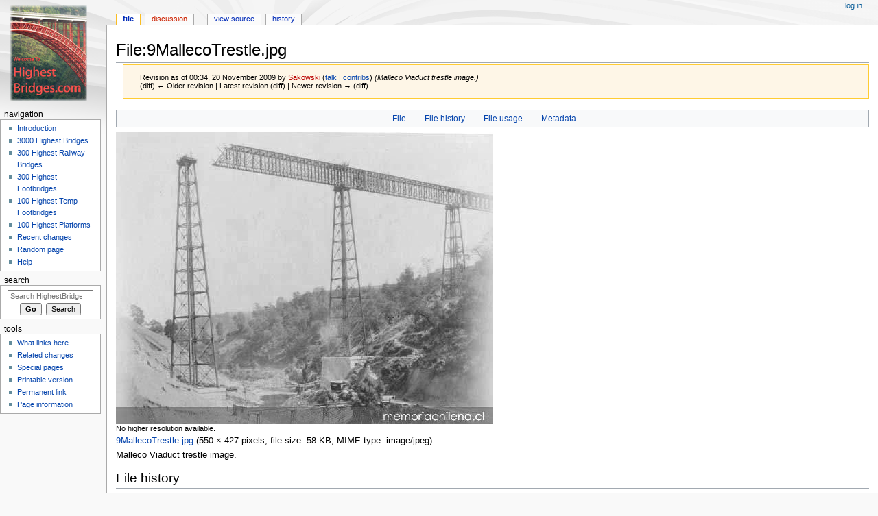

--- FILE ---
content_type: text/html; charset=UTF-8
request_url: https://highestbridges.com/wiki/index.php?title=File:9MallecoTrestle.jpg&oldid=5760
body_size: 6031
content:
<!DOCTYPE html>
<html class="client-nojs" lang="en" dir="ltr">
<head>
<meta charset="UTF-8"/>
<title>File:9MallecoTrestle.jpg - HighestBridges.com</title>
<script>document.documentElement.className="client-js";RLCONF={"wgBreakFrames":!1,"wgSeparatorTransformTable":["",""],"wgDigitTransformTable":["",""],"wgDefaultDateFormat":"dmy","wgMonthNames":["","January","February","March","April","May","June","July","August","September","October","November","December"],"wgRequestId":"aXEQat4RGPSV-BHTQT94owAAAEY","wgCSPNonce":!1,"wgCanonicalNamespace":"File","wgCanonicalSpecialPageName":!1,"wgNamespaceNumber":6,"wgPageName":"File:9MallecoTrestle.jpg","wgTitle":"9MallecoTrestle.jpg","wgCurRevisionId":5760,"wgRevisionId":5760,"wgArticleId":3073,"wgIsArticle":!0,"wgIsRedirect":!1,"wgAction":"view","wgUserName":null,"wgUserGroups":["*"],"wgCategories":[],"wgPageContentLanguage":"en","wgPageContentModel":"wikitext","wgRelevantPageName":"File:9MallecoTrestle.jpg","wgRelevantArticleId":3073,"wgIsProbablyEditable":!1,"wgRelevantPageIsProbablyEditable":!1,"wgRestrictionEdit":[],"wgRestrictionMove":[],"wgRestrictionUpload":[]};RLSTATE={
"site.styles":"ready","noscript":"ready","user.styles":"ready","user":"ready","user.options":"loading","filepage":"ready","mediawiki.action.view.filepage":"ready","mediawiki.skinning.content.externallinks":"ready","skins.monobook.responsive":"ready"};RLPAGEMODULES=["mediawiki.action.view.metadata","site","mediawiki.page.startup","mediawiki.page.ready","skins.monobook.mobile"];</script>
<script>(RLQ=window.RLQ||[]).push(function(){mw.loader.implement("user.options@1hzgi",function($,jQuery,require,module){/*@nomin*/mw.user.tokens.set({"patrolToken":"+\\","watchToken":"+\\","csrfToken":"+\\"});
});});</script>
<link rel="stylesheet" href="/wiki/load.php?lang=en&amp;modules=filepage%7Cmediawiki.action.view.filepage%7Cmediawiki.skinning.content.externallinks%7Cskins.monobook.responsive&amp;only=styles&amp;skin=monobook"/>
<script async="" src="/wiki/load.php?lang=en&amp;modules=startup&amp;only=scripts&amp;raw=1&amp;skin=monobook"></script>
<!--[if lt IE 9]><link rel="stylesheet" href="/wiki/skins/MonoBook/resources/screen-desktop.css?d010f" media="screen"/><![endif]-->
<meta name="ResourceLoaderDynamicStyles" content=""/>
<link rel="stylesheet" href="/wiki/load.php?lang=en&amp;modules=site.styles&amp;only=styles&amp;skin=monobook"/>
<meta name="generator" content="MediaWiki 1.35.4"/>
<meta name="robots" content="noindex,nofollow"/>
<meta name="viewport" content="width=device-width, initial-scale=1.0, user-scalable=yes, minimum-scale=0.25, maximum-scale=5.0"/>
<link rel="shortcut icon" href="/favicon.ico"/>
<link rel="search" type="application/opensearchdescription+xml" href="/wiki/opensearch_desc.php" title="HighestBridges.com (en)"/>
<link rel="EditURI" type="application/rsd+xml" href="https://www.highestbridges.com/wiki/api.php?action=rsd"/>
<link rel="alternate" type="application/atom+xml" title="HighestBridges.com Atom feed" href="/wiki/index.php?title=Special:RecentChanges&amp;feed=atom"/>
<!--[if lt IE 9]><script src="/wiki/resources/lib/html5shiv/html5shiv.js"></script><![endif]-->
</head>
<body class="mediawiki ltr sitedir-ltr mw-hide-empty-elt ns-6 ns-subject page-File_9MallecoTrestle_jpg rootpage-File_9MallecoTrestle_jpg skin-monobook action-view"><div id="globalWrapper"><div id="column-content"><div id="content" class="mw-body" role="main"><a id="top"></a><div class="mw-indicators mw-body-content">
</div>
<h1 id="firstHeading" class="firstHeading" lang="en">File:9MallecoTrestle.jpg</h1><div id="bodyContent" class="mw-body-content"><div id="siteSub">From HighestBridges.com</div><div id="contentSub" lang="en" dir="ltr"><div class="mw-revision warningbox"><div id="mw-revision-info">Revision as of 00:34, 20 November 2009 by <a href="/wiki/index.php?title=User:Sakowski&amp;action=edit&amp;redlink=1" class="new mw-userlink" title="User:Sakowski (page does not exist)"><bdi>Sakowski</bdi></a> <span class="mw-usertoollinks">(<a href="/wiki/index.php?title=User_talk:Sakowski" class="mw-usertoollinks-talk" title="User talk:Sakowski">talk</a> | <a href="/wiki/index.php?title=Special:Contributions/Sakowski" class="mw-usertoollinks-contribs" title="Special:Contributions/Sakowski">contribs</a>)</span> <span class="comment">(Malleco Viaduct trestle image.)</span></div><div id="mw-revision-nav">(diff) ← Older revision | Latest revision (diff) | Newer revision → (diff)</div></div></div><div id="jump-to-nav"></div><a href="#column-one" class="mw-jump-link">Jump to navigation</a><a href="#searchInput" class="mw-jump-link">Jump to search</a><!-- start content --><div id="mw-content-text"><ul id="filetoc"><li><a href="#file">File</a></li>
<li><a href="#filehistory">File history</a></li>
<li><a href="#filelinks">File usage</a></li>
<li><a href="#metadata">Metadata</a></li></ul><div class="fullImageLink" id="file"><a href="/wiki/images/4/48/9MallecoTrestle.jpg"><img alt="File:9MallecoTrestle.jpg" src="/wiki/images/4/48/9MallecoTrestle.jpg" decoding="async" width="550" height="427" /></a><div class="mw-filepage-resolutioninfo">No higher resolution available.</div></div>
<div class="fullMedia"><p><a href="/wiki/images/4/48/9MallecoTrestle.jpg" class="internal" title="9MallecoTrestle.jpg">9MallecoTrestle.jpg</a> &#8206;<span class="fileInfo">(550 × 427 pixels, file size: 58 KB, MIME type: <span class="mime-type">image/jpeg</span>)</span>
</p></div><div id="mw-imagepage-content" lang="en" dir="ltr" class="mw-content-ltr"><div class="mw-parser-output"><p>Malleco Viaduct trestle image.
</p>
<!-- 
NewPP limit report
Cached time: 20260121093202
Cache expiry: 86400
Dynamic content: false
Complications: []
CPU time usage: 0.000 seconds
Real time usage: 0.000 seconds
Preprocessor visited node count: 1/1000000
Post‐expand include size: 0/2097152 bytes
Template argument size: 0/2097152 bytes
Highest expansion depth: 1/40
Expensive parser function count: 0/100
Unstrip recursion depth: 0/20
Unstrip post‐expand size: 0/5000000 bytes
-->
<!--
Transclusion expansion time report (%,ms,calls,template)
100.00%    0.000      1 -total
-->

<!-- Saved in parser cache with key dbs14842351-mw_:pcache:idhash:3073-0!canonical and timestamp 20260121093202 and revision id 5760
 -->
</div></div><h2 id="filehistory">File history</h2>
<div id="mw-imagepage-section-filehistory">
<p>Click on a date/time to view the file as it appeared at that time.
</p>
<table class="wikitable filehistory">
<tr><th></th><th>Date/Time</th><th>Thumbnail</th><th>Dimensions</th><th>User</th><th>Comment</th></tr>
<tr><td>current</td><td class='filehistory-selected' style='white-space: nowrap;'><a href="/wiki/images/4/48/9MallecoTrestle.jpg">00:34, 20 November 2009</a></td><td><a href="/wiki/images/4/48/9MallecoTrestle.jpg"><img alt="Thumbnail for version as of 00:34, 20 November 2009" src="/wiki/images/4/48/9MallecoTrestle.jpg" decoding="async" width="120" height="93" /></a></td><td>550 × 427 <span style="white-space: nowrap;">(58 KB)</span></td><td><a href="/wiki/index.php?title=User:Sakowski&amp;action=edit&amp;redlink=1" class="new mw-userlink" title="User:Sakowski (page does not exist)"><bdi>Sakowski</bdi></a><span style="white-space: nowrap;"> <span class="mw-usertoollinks">(<a href="/wiki/index.php?title=User_talk:Sakowski" class="mw-usertoollinks-talk" title="User talk:Sakowski">talk</a> | <a href="/wiki/index.php?title=Special:Contributions/Sakowski" class="mw-usertoollinks-contribs" title="Special:Contributions/Sakowski">contribs</a>)</span></span></td><td dir="ltr">Malleco Viaduct trestle image.</td></tr>
</table>

</div>
<div class="mw-imagepage-upload-links"><p id="mw-imagepage-upload-disallowed">You cannot overwrite this file.</p></div><h2 id="filelinks">File usage</h2>
<div id='mw-imagepage-section-linkstoimage'>
<p>The following page uses this file:
</p><ul class="mw-imagepage-linkstoimage">
<li class="mw-imagepage-linkstoimage-ns0"><a href="/wiki/index.php?title=Malleco_Railway_Viaduct" title="Malleco Railway Viaduct">Malleco Railway Viaduct</a></li>
</ul>
</div>
<h2 id="metadata">Metadata</h2>
<div class="mw-imagepage-section-metadata"><p>This file contains additional information, probably added from the digital camera or scanner used to create or digitize it.
</p><p>
If the file has been modified from its original state, some details may not fully reflect the modified file.</p><table id="mw_metadata" class="mw_metadata collapsed">
<tbody><tr class="exif-orientation mw-metadata-collapsible"><th>Orientation</th><td>Normal</td></tr><tr class="exif-xresolution mw-metadata-collapsible"><th>Horizontal resolution</th><td>72 dpi</td></tr><tr class="exif-yresolution mw-metadata-collapsible"><th>Vertical resolution</th><td>72 dpi</td></tr><tr class="exif-software mw-metadata-collapsible"><th>Software used</th><td>Adobe Photoshop CS Macintosh</td></tr><tr class="exif-datetime mw-metadata-collapsible"><th>File change date and time</th><td>21:36, 19 June 2009</td></tr><tr class="exif-colorspace mw-metadata-collapsible"><th>Color space</th><td>Uncalibrated</td></tr></tbody></table>
</div></div><div class="printfooter">
Retrieved from "<a dir="ltr" href="https://www.highestbridges.com/wiki/index.php?title=File:9MallecoTrestle.jpg&amp;oldid=5760">https://www.highestbridges.com/wiki/index.php?title=File:9MallecoTrestle.jpg&amp;oldid=5760</a>"</div>
<div id="catlinks" class="catlinks catlinks-allhidden" data-mw="interface"></div><!-- end content --><div class="visualClear"></div></div></div><div class="visualClear"></div></div><div id="column-one" lang="en" dir="ltr"><h2>Navigation menu</h2><div role="navigation" class="portlet" id="p-cactions" aria-labelledby="p-cactions-label"><h3 id="p-cactions-label" lang="en" dir="ltr">Page actions</h3><div class="pBody"><ul lang="en" dir="ltr"><li id="ca-nstab-image" class="selected"><a href="/wiki/index.php?title=File:9MallecoTrestle.jpg" title="View the file page [c]" accesskey="c">File</a></li><li id="ca-talk" class="new"><a href="/wiki/index.php?title=File_talk:9MallecoTrestle.jpg&amp;action=edit&amp;redlink=1" rel="discussion" title="Discussion about the content page (page does not exist) [t]" accesskey="t">Discussion</a></li><li id="ca-viewsource"><a href="/wiki/index.php?title=File:9MallecoTrestle.jpg&amp;action=edit" title="This page is protected.&#10;You can view its source [e]" accesskey="e">View source</a></li><li id="ca-history"><a href="/wiki/index.php?title=File:9MallecoTrestle.jpg&amp;action=history" title="Past revisions of this page [h]" accesskey="h">History</a></li></ul></div></div><div role="navigation" class="portlet" id="p-cactions-mobile" aria-labelledby="p-cactions-mobile-label"><h3 id="p-cactions-mobile-label" lang="en" dir="ltr">Page actions</h3><div class="pBody"><ul lang="en" dir="ltr"><li id="ca-nstab-image-mobile" class="selected"><a href="/wiki/index.php?title=File:9MallecoTrestle.jpg" title="File">File</a></li><li id="ca-talk-mobile" class="new"><a href="/wiki/index.php?title=File_talk:9MallecoTrestle.jpg&amp;action=edit&amp;redlink=1" rel="discussion" title=" (page does not exist)">Discussion</a></li><li id="ca-more"><a href="#p-cactions">More</a></li><li id="ca-tools"><a href="#p-tb" title="Tools">Tools</a></li><li id="ca-languages"><a href="#p-lang" title="In other languages">In other languages</a></li></ul></div></div><div role="navigation" class="portlet" id="p-personal" aria-labelledby="p-personal-label"><h3 id="p-personal-label" lang="en" dir="ltr">Personal tools</h3><div class="pBody"><ul lang="en" dir="ltr"><li id="pt-login"><a href="/wiki/index.php?title=Special:UserLogin&amp;returnto=File%3A9MallecoTrestle.jpg&amp;returntoquery=oldid%3D5760" title="You are encouraged to log in; however, it is not mandatory [o]" accesskey="o">Log in</a></li></ul></div></div><div class="portlet" id="p-logo" role="banner"><a href="/wiki/index.php?title=Main_Page" class="mw-wiki-logo" title="Visit the main page"></a></div><div id="sidebar"><div role="navigation" class="portlet generated-sidebar" id="p-navigation" aria-labelledby="p-navigation-label"><h3 id="p-navigation-label" lang="en" dir="ltr">Navigation</h3><div class="pBody"><ul lang="en" dir="ltr"><li id="n-Introduction"><a href="/wiki/index.php?title=Main_Page">Introduction</a></li><li id="n-3000-Highest-Bridges"><a href="/wiki/index.php?title=List_of_Highest_International_Bridges/Page_1">3000 Highest Bridges</a></li><li id="n-300-Highest-Railway-Bridges"><a href="/wiki/index.php?title=List_of_Highest_Railway_Bridges/Page_1">300 Highest Railway Bridges</a></li><li id="n-300-Highest-Footbridges"><a href="/wiki/index.php?title=World%27s_Highest_Footbridges/Page_1">300 Highest Footbridges</a></li><li id="n-100-Highest-Temp-Footbridges"><a href="/wiki/index.php?title=Temporary_Construction_Footbridges">100 Highest Temp Footbridges</a></li><li id="n-100-Highest-Platforms"><a href="/wiki/index.php?title=Skywalk,_Glasswalk,_Cliffwalk_Viewing_Platforms">100 Highest Platforms</a></li><li id="n-recentchanges"><a href="/wiki/index.php?title=Special:RecentChanges" title="A list of recent changes in the wiki [r]" accesskey="r">Recent changes</a></li><li id="n-randompage"><a href="/wiki/index.php?title=Special:Random" title="Load a random page [x]" accesskey="x">Random page</a></li><li id="n-help"><a href="https://www.mediawiki.org/wiki/Special:MyLanguage/Help:Contents" title="The place to find out">Help</a></li></ul></div></div><div role="search" class="portlet" id="p-search"><h3 id="p-search-label" lang="en" dir="ltr"><label for="searchInput">Search</label></h3><div class="pBody" id="searchBody"><form action="/wiki/index.php" id="searchform"><input type="hidden" value="Special:Search" name="title"/><input type="search" name="search" placeholder="Search HighestBridges.com" title="Search HighestBridges.com [f]" accesskey="f" id="searchInput"/><input type="submit" name="go" value="Go" title="Go to a page with this exact name if it exists" id="searchGoButton" class="searchButton"/>  <input type="submit" name="fulltext" value="Search" title="Search the pages for this text" id="mw-searchButton" class="searchButton"/></form></div></div><div role="navigation" class="portlet" id="p-tb" aria-labelledby="p-tb-label"><h3 id="p-tb-label" lang="en" dir="ltr">Tools</h3><div class="pBody"><ul lang="en" dir="ltr"><li id="t-whatlinkshere"><a href="/wiki/index.php?title=Special:WhatLinksHere/File:9MallecoTrestle.jpg" title="A list of all wiki pages that link here [j]" accesskey="j">What links here</a></li><li id="t-recentchangeslinked"><a href="/wiki/index.php?title=Special:RecentChangesLinked/File:9MallecoTrestle.jpg" rel="nofollow" title="Recent changes in pages linked from this page [k]" accesskey="k">Related changes</a></li><li id="t-specialpages"><a href="/wiki/index.php?title=Special:SpecialPages" title="A list of all special pages [q]" accesskey="q">Special pages</a></li><li id="t-print"><a href="javascript:print();" rel="alternate" title="Printable version of this page [p]" accesskey="p">Printable version</a></li><li id="t-permalink"><a href="/wiki/index.php?title=File:9MallecoTrestle.jpg&amp;oldid=5760" title="Permanent link to this revision of the page">Permanent link</a></li><li id="t-info"><a href="/wiki/index.php?title=File:9MallecoTrestle.jpg&amp;action=info" title="More information about this page">Page information</a></li></ul></div></div></div><a href="#sidebar" title="navigation" class="menu-toggle" id="sidebar-toggle"></a><a href="#p-personal" title="user tools" class="menu-toggle" id="p-personal-toggle"></a><a href="#globalWrapper" title="back to top" class="menu-toggle" id="globalWrapper-toggle"></a></div><!-- end of the left (by default at least) column --><div class="visualClear"></div><div id="footer" class="mw-footer" role="contentinfo" lang="en" dir="ltr"><div id="f-poweredbyico" class="footer-icons"><a href="https://www.mediawiki.org/"><img src="/wiki/resources/assets/poweredby_mediawiki_88x31.png" alt="Powered by MediaWiki" srcset="/wiki/resources/assets/poweredby_mediawiki_132x47.png 1.5x, /wiki/resources/assets/poweredby_mediawiki_176x62.png 2x" width="88" height="31" loading="lazy"/></a></div><ul id="f-list"><li id="lastmod"> This page was last edited on 20 November 2009, at 00:34.</li><li id="privacy"><a href="/wiki/index.php?title=HighestBridges.com:Privacy_policy" title="HighestBridges.com:Privacy policy">Privacy policy</a></li><li id="about"><a href="/wiki/index.php?title=HighestBridges.com:About" title="HighestBridges.com:About">About HighestBridges.com</a></li><li id="disclaimer"><a href="/wiki/index.php?title=HighestBridges.com:General_disclaimer" title="HighestBridges.com:General disclaimer">Disclaimers</a></li></ul></div></div>
<script>(RLQ=window.RLQ||[]).push(function(){mw.config.set({"wgPageParseReport":{"limitreport":{"cputime":"0.000","walltime":"0.000","ppvisitednodes":{"value":1,"limit":1000000},"postexpandincludesize":{"value":0,"limit":2097152},"templateargumentsize":{"value":0,"limit":2097152},"expansiondepth":{"value":1,"limit":40},"expensivefunctioncount":{"value":0,"limit":100},"unstrip-depth":{"value":0,"limit":20},"unstrip-size":{"value":0,"limit":5000000},"timingprofile":["100.00%    0.000      1 -total"]},"cachereport":{"timestamp":"20260121093202","ttl":86400,"transientcontent":false}}});});</script>
<script type="text/javascript">
var gaJsHost = (("https:" == document.location.protocol) ? "https://ssl." : "http://www.");
document.write(unescape("%3Cscript src='" + gaJsHost + "google-analytics.com/ga.js' type='text/javascript'%3E%3C/script%3E"));
</script>
<script type="text/javascript">
var pageTracker = _gat._getTracker("UA-12422835-1");
pageTracker._initData();
pageTracker._trackPageview();
</script>
<script>(RLQ=window.RLQ||[]).push(function(){mw.config.set({"wgBackendResponseTime":304});});</script></body></html>